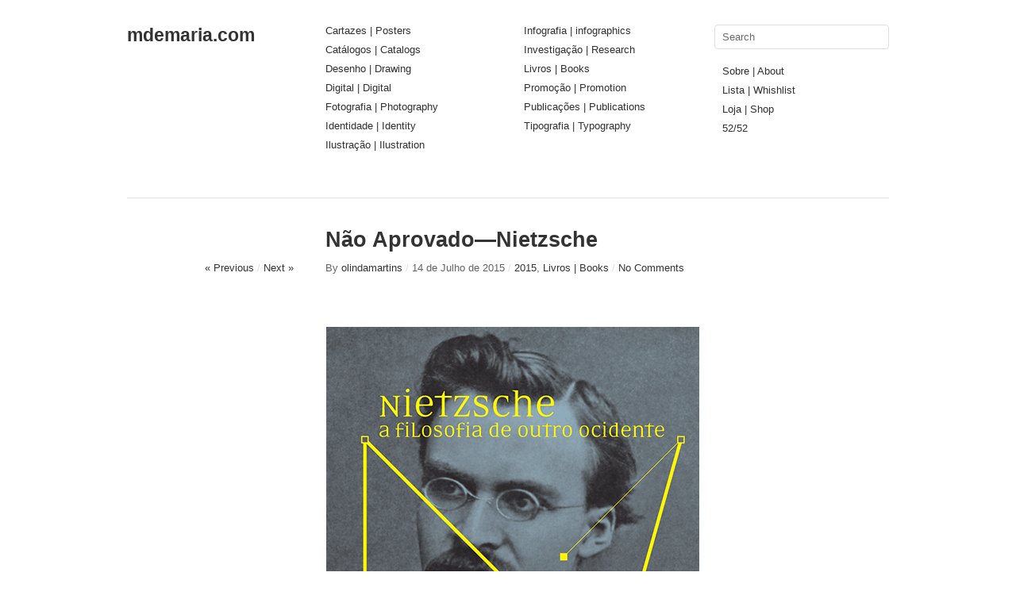

--- FILE ---
content_type: text/html; charset=UTF-8
request_url: http://www.mdemaria.com/2015/07/14/nietzsche-nao-aprovado/
body_size: 20423
content:
<!DOCTYPE html>
<html dir="ltr" lang="pt-PT">
<head>
<meta charset="UTF-8" />
<title>Não Aprovado—Nietzsche | mdemaria.com</title>
<link rel="profile" href="http://gmpg.org/xfn/11" />
<link rel="stylesheet" type="text/css" media="all" href="http://www.mdemaria.com/wp-content/themes/imbalance2/style.css" />
<link rel="pingback" href="http://www.mdemaria.com/xmlrpc.php" />
<link rel="alternate" type="application/rss+xml" title="mdemaria.com &raquo; Feed" href="http://www.mdemaria.com/feed/" />
<link rel="alternate" type="application/rss+xml" title="mdemaria.com &raquo; Feed de Comentários" href="http://www.mdemaria.com/comments/feed/" />
				
	<script type="text/javascript">//<![CDATA[
	// Google Analytics for WordPress by Yoast v4.06 | http://yoast.com/wordpress/google-analytics/
	var _gaq = _gaq || [];
	_gaq.push(['_setAccount','UA-10597650-1']);
	_gaq.push(['_trackPageview']);
	(function() {
		var ga = document.createElement('script'); ga.type = 'text/javascript'; ga.async = true;
		ga.src = ('https:' == document.location.protocol ? 'https://ssl' : 'http://www') + '.google-analytics.com/ga.js';
		var s = document.getElementsByTagName('script')[0]; s.parentNode.insertBefore(ga, s);
	})();
	// End of Google Analytics for WordPress by Yoast v4.0
	//]]></script>
<link rel="alternate" type="application/rss+xml" title="Feed de Comentários de mdemaria.com &raquo; Não Aprovado—Nietzsche" href="http://www.mdemaria.com/2015/07/14/nietzsche-nao-aprovado/feed/" />
<script type='text/javascript' src='http://www.mdemaria.com/wp-content/themes/imbalance2/libs/jquery-1.6.1.min.js?ver=3.3.1'></script>
<script type='text/javascript' src='http://www.mdemaria.com/wp-content/themes/imbalance2/libs/jquery.masonry.min.js?ver=3.3.1'></script>
<script type='text/javascript' src='http://www.mdemaria.com/wp-content/themes/imbalance2/libs/jquery-ui.custom.min.js?ver=3.3.1'></script>
<script type='text/javascript' src='http://www.mdemaria.com/wp-content/themes/imbalance2/libs/jquery.infinitescroll.min.js?ver=3.3.1'></script>
<link rel="EditURI" type="application/rsd+xml" title="RSD" href="http://www.mdemaria.com/xmlrpc.php?rsd" />
<link rel="wlwmanifest" type="application/wlwmanifest+xml" href="http://www.mdemaria.com/wp-includes/wlwmanifest.xml" /> 
<link rel='prev' title='Orpheon Portuense – Miolo' href='http://www.mdemaria.com/2015/01/27/orpheon-portuense-miolo/' />
<link rel='next' title='Obra completa de Newton de Macedo' href='http://www.mdemaria.com/2015/07/15/obra-completa-newton-de-macedo/' />
<meta name="generator" content="WordPress 3.3.1" />
<link rel='canonical' href='http://www.mdemaria.com/2015/07/14/nietzsche-nao-aprovado/' />
<link rel='shortlink' href='http://www.mdemaria.com/?p=2156' />
	<script type="text/javascript" src="http://maps.google.com/maps/api/js?sensor=false"></script>
	
		
	<script type="text/javascript" src="http://www.mdemaria.com/wp-content/plugins/wp-click-track/js/ajax.js"></script>
	<script type="text/javascript">

		var ajax = new Array();
		function TrackClick(link,title) {

			var index = ajax.length;
			ajax[index] = new sack();		
			ajax[index].requestFile = "http://www.mdemaria.com?wp_click_tracked="+link+"***"+title+"***";	
			ajax[index].onCompletion = null;

			//FireFox 3 is a bitch; it doesn't track links which open in "self"
			var onunload_ran = 0;
			window.onunload = function () {
				onunload_ran = 1;
				ajax[index].runAJAX();
			}

			if(onunload_ran == 0){
				ajax[index].runAJAX();
			}

			return true;
		}

	</script><style type="text/css">.broken_link, a.broken_link {
	text-decoration: line-through;
}</style>
<style type="text/css">
/* color from theme options */
body, input, textarea { font-family: "Helvetica Neue", Helvetica, Arial, "Sans-Serif"; }
a, .menu a:hover, #nav-above a:hover, #footer a:hover, .entry-meta a:hover { color: #00abfa; }
.fetch:hover { background: #00abfa; }
blockquote { border-color: #00abfa; }
.menu ul .current-menu-item a { color: #00abfa; }
#respond .form-submit input { background: #00abfa; }

/* fluid grid */
.wrapper { width: 960px; margin: 0 auto; }

.box .texts { border: 20px solid #00abfa; background: #00abfa;  }
.box .categories { padding-top: 15px; }
</style>

<script type="text/javascript">
$(document).ready(function() {
	// shortcodes
	$('.wide').detach().appendTo('#wides');
	$('.aside').detach().appendTo('.entry-aside');

	// fluid grid
	
	// search
	$(document).ready(function() {
		$('#s').val('Search');
	});

	$('#s').bind('focus', function() {
		$(this).css('border-color', '#00abfa');
		if ($(this).val() == 'Search') $(this).val('');
	});

	$('#s').bind('blur', function() {
		$(this).css('border-color', '#DEDFE0');
		if ($(this).val() == '') $(this).val('Search');
	});

	// grid
	$('#boxes').masonry({
		itemSelector: '.box',
		columnWidth: 210,
		gutterWidth: 40
	});

	$('#related').masonry({
		itemSelector: '.box',
		columnWidth: 210,
		gutterWidth: 40
	});
	
	$('.texts').live({
		'mouseenter': function() {
			if ($(this).height() < $(this).find('.abs').height()) {
				$(this).height($(this).find('.abs').height());
			}
			$(this).stop(true, true).animate({
				'opacity': '1',
				'filter': 'alpha(opacity=100)'
			}, 0);
		},
		'mouseleave': function() {
			$(this).stop(true, true).animate({
				'opacity': '0',
				'filter': 'alpha(opacity=0)'
			}, 0);
		}
	});

	// comments
	$('.comment-form-author label').hide();
	$('.comment-form-author span').hide();
	$('.comment-form-email label').hide();
	$('.comment-form-email span').hide();
	$('.comment-form-url label').hide();
	$('.comment-form-comment label').hide();

	if ($('.comment-form-author input').val() == '')
	{
		$('.comment-form-author input').val('Name (required)');
	}
	if ($('.comment-form-email input').val() == '')
	{
		$('.comment-form-email input').val('Email (required)');
	}
	if ($('.comment-form-url input').val() == '')
	{
		$('.comment-form-url input').val('URL');
	}
	if ($('.comment-form-comment textarea').html() == '')
	{
		$('.comment-form-comment textarea').html('Your message');
	}
	
	$('.comment-form-author input').bind('focus', function() {
		$(this).css('border-color', '#00abfa').css('color', '#333');
		if ($(this).val() == 'Name (required)') $(this).val('');
	});
	$('.comment-form-author input').bind('blur', function() {
		$(this).css('border-color', '#ccc').css('color', '#6b6b6b');
		if ($(this).val().trim() == '') $(this).val('Name (required)');
	});
	$('.comment-form-email input').bind('focus', function() {
		$(this).css('border-color', '#00abfa').css('color', '#333');
		if ($(this).val() == 'Email (required)') $(this).val('');
	});
	$('.comment-form-email input').bind('blur', function() {
		$(this).css('border-color', '#ccc').css('color', '#6b6b6b');
		if ($(this).val().trim() == '') $(this).val('Email (required)');
	});
	$('.comment-form-url input').bind('focus', function() {
		$(this).css('border-color', '#00abfa').css('color', '#333');
		if ($(this).val() == 'URL') $(this).val('');
	});
	$('.comment-form-url input').bind('blur', function() {
		$(this).css('border-color', '#ccc').css('color', '#6b6b6b');
		if ($(this).val().trim() == '') $(this).val('URL');
	});
	$('.comment-form-comment textarea').bind('focus', function() {
		$(this).css('border-color', '#00abfa').css('color', '#333');
		if ($(this).val() == 'Your message') $(this).val('');
	});
	$('.comment-form-comment textarea').bind('blur', function() {
		$(this).css('border-color', '#ccc').css('color', '#6b6b6b');
		if ($(this).val().trim() == '') $(this).val('Your message');
	});
	$('#commentform').bind('submit', function(e) {
		if ($('.comment-form-author input').val() == 'Name (required)')
		{
			$('.comment-form-author input').val('');
		}
		if ($('.comment-form-email input').val() == 'Email (required)')
		{
			$('.comment-form-email input').val('');
		}
		if ($('.comment-form-url input').val() == 'URL')
		{
			$('.comment-form-url input').val('');
		}
		if ($('.comment-form-comment textarea').val() == 'Your message')
		{
			$('.comment-form-comment textarea').val('');
		}
	})

	$('.commentlist li div').bind('mouseover', function() {
		var reply = $(this).find('.reply')[0];
		$(reply).find('.comment-reply-link').show();
	});

	$('.commentlist li div').bind('mouseout', function() {
		var reply = $(this).find('.reply')[0];
		$(reply).find('.comment-reply-link').hide();
	});
});
</script>

<link rel="shortcut icon" href="http://www.mdemaria.com/wp-content/themes/imbalance2/favico.ico" /></head>

<body class="single single-post postid-2156 single-format-standard">

<div class="wrapper">
	<div id="header">
		<div id="site-title">
			<a href="http://www.mdemaria.com/" title="mdemaria.com">mdemaria.com</a>
		</div>
		<div id="header-left"><div class="menu"><ul id="menu-esquerda" class="menu"><li id="menu-item-1310" class="menu-item menu-item-type-taxonomy menu-item-object-category menu-item-1310"><a href="http://www.mdemaria.com/category/cartazes-posters/">Cartazes | Posters</a></li>
<li id="menu-item-1311" class="menu-item menu-item-type-taxonomy menu-item-object-category menu-item-1311"><a href="http://www.mdemaria.com/category/catalogos-catalogs/">Catálogos | Catalogs</a></li>
<li id="menu-item-1312" class="menu-item menu-item-type-taxonomy menu-item-object-category menu-item-1312"><a href="http://www.mdemaria.com/category/desenho/">Desenho | Drawing</a></li>
<li id="menu-item-2131" class="menu-item menu-item-type-taxonomy menu-item-object-category menu-item-2131"><a href="http://www.mdemaria.com/category/digital-digital/">Digital | Digital</a></li>
<li id="menu-item-1313" class="menu-item menu-item-type-taxonomy menu-item-object-category menu-item-1313"><a href="http://www.mdemaria.com/category/fotografia-photography/">Fotografia | Photography</a></li>
<li id="menu-item-1322" class="menu-item menu-item-type-taxonomy menu-item-object-category menu-item-1322"><a href="http://www.mdemaria.com/category/identidade-identity/">Identidade | Identity</a></li>
<li id="menu-item-1323" class="menu-item menu-item-type-taxonomy menu-item-object-category menu-item-1323"><a href="http://www.mdemaria.com/category/ilustracao-ilustration/">Ilustração | Ilustration</a></li>
</ul></div></div>
		<div id="header-center"><div class="menu"><ul id="menu-centro" class="menu"><li id="menu-item-1329" class="menu-item menu-item-type-taxonomy menu-item-object-category menu-item-1329"><a href="http://www.mdemaria.com/category/infografia/">Infografia | infographics</a></li>
<li id="menu-item-1530" class="menu-item menu-item-type-taxonomy menu-item-object-category menu-item-1530"><a href="http://www.mdemaria.com/category/investigacao-research/">Investigação | Research</a></li>
<li id="menu-item-1324" class="menu-item menu-item-type-taxonomy menu-item-object-category current-post-ancestor current-menu-parent current-post-parent menu-item-1324"><a href="http://www.mdemaria.com/category/livros-books/">Livros | Books</a></li>
<li id="menu-item-1325" class="menu-item menu-item-type-taxonomy menu-item-object-category menu-item-1325"><a href="http://www.mdemaria.com/category/promocao-promotion/">Promoção | Promotion</a></li>
<li id="menu-item-1326" class="menu-item menu-item-type-taxonomy menu-item-object-category menu-item-1326"><a href="http://www.mdemaria.com/category/publicacoes-publications/">Publicações | Publications</a></li>
<li id="menu-item-1327" class="menu-item menu-item-type-taxonomy menu-item-object-category menu-item-1327"><a href="http://www.mdemaria.com/category/tipografia-typography/">Tipografia | Typography</a></li>
</ul></div></div>
		<div id="search">
			<form role="search" method="get" id="searchform" action="http://www.mdemaria.com/" >
	<div><label class="screen-reader-text" for="s">Buscar por:</label>
	<input type="text" value="" name="s" id="s" />
	<input type="submit" id="searchsubmit" value="Procurar" />
	</div>
	</form>			<div id="header-right"><div class="menu"><ul id="menu-direita" class="menu"><li id="menu-item-1330" class="menu-item menu-item-type-post_type menu-item-object-page menu-item-1330"><a href="http://www.mdemaria.com/about/">Sobre | About</a></li>
<li id="menu-item-1331" class="menu-item menu-item-type-post_type menu-item-object-page menu-item-1331"><a href="http://www.mdemaria.com/whishlist/">Lista | Whishlist</a></li>
<li id="menu-item-1664" class="menu-item menu-item-type-post_type menu-item-object-page menu-item-1664"><a href="http://www.mdemaria.com/loja-shop/">Loja | Shop</a></li>
<li id="menu-item-1720" class="menu-item menu-item-type-taxonomy menu-item-object-category menu-item-1720"><a href="http://www.mdemaria.com/category/5252/">52/52</a></li>
</ul></div></div>
		</div>
		<div class="clear"></div>
	</div>
	
	<div id="main">

		<div id="content">

		
				<div class="post_title">
					<h1 class="entry-title">Não Aprovado—Nietzsche</h1>

					<div id="nav-above" class="navigation">
						<div class="nav-previous">
								<a href="http://www.mdemaria.com/2015/01/27/orpheon-portuense-miolo/" onclick="return TrackClick('http%3A%2F%2Fwww.mdemaria.com%2F2015%2F01%2F27%2Forpheon-portuense-miolo%2F','%C2%AB+Previous')" rel="prev">« Previous</a>							</div>
						<span class="main_separator">/</span>
						<div class="nav-next">
								<a href="http://www.mdemaria.com/2015/07/15/obra-completa-newton-de-macedo/" onclick="return TrackClick('http%3A%2F%2Fwww.mdemaria.com%2F2015%2F07%2F15%2Fobra-completa-newton-de-macedo%2F','Next+%C2%BB')" rel="next">Next »</a>							</div>
					</div><!-- #nav-above -->

					<div class="entry-meta">
						<span class="meta-sep">By</span> <a href="http://www.mdemaria.com/author/olindamartins/" title="View all posts by olindamartins">olindamartins</a>						<span class="main_separator">/</span>
						<span class="entry-date">14 de Julho de 2015</span>						<span class="main_separator">/</span>
						<a href="http://www.mdemaria.com/category/livros-books/2015/" onclick="return TrackClick('http%3A%2F%2Fwww.mdemaria.com%2Fcategory%2Flivros-books%2F2015%2F','Ver+todos+os+artigos+em+2015')" title="Ver todos os artigos em 2015" rel="category tag">2015</a>, <a href="http://www.mdemaria.com/category/livros-books/" onclick="return TrackClick('http%3A%2F%2Fwww.mdemaria.com%2Fcategory%2Flivros-books%2F','Ver+todos+os+artigos+em+Livros+%7C+Books')" title="Ver todos os artigos em Livros | Books" rel="category tag">Livros | Books</a>						<span class="main_separator">/</span>
							<a href="#comments">No Comments</a>
						</div><!-- .entry-meta -->
				</div>

				<div id="wides"></div>

				<table id="post-2156" class="post-2156 post type-post status-publish format-standard hentry category-2015 category-livros-books tag-nao-aprovado tag-nietzsche tag-uceditora">
					<tr>
						<td class="entry-aside">
							
						</td>
						<td class="entry-content-right">
							<p><a href="http://www.mdemaria.com/wp-content/uploads/2015/07/Nietzsch_NA_vol1.gif" onclick="return TrackClick('http%3A%2F%2Fwww.mdemaria.com%2Fwp-content%2Fuploads%2F2015%2F07%2FNietzsch_NA_vol1.gif','Nietzsch_NA_vol1')"><img class="alignnone size-full wp-image-2157" title="Nietzsch_NA_vol1" src="http://www.mdemaria.com/wp-content/uploads/2015/07/Nietzsch_NA_vol1.gif" onclick="return TrackClick('http%3A%2F%2Fwww.mdemaria.com%2Fwp-content%2Fuploads%2F2015%2F07%2FNietzsch_NA_vol1.gif','Nietzsch_NA_vol1')" alt="" width="470" height="675" /></a></p>
<p><a href="http://www.mdemaria.com/wp-content/uploads/2015/07/Nietzsch_NA_vol2.gif" onclick="return TrackClick('http%3A%2F%2Fwww.mdemaria.com%2Fwp-content%2Fuploads%2F2015%2F07%2FNietzsch_NA_vol2.gif','Nietzsch_NA_vol2')"><img class="alignnone size-full wp-image-2158" title="Nietzsch_NA_vol2" src="http://www.mdemaria.com/wp-content/uploads/2015/07/Nietzsch_NA_vol2.gif" onclick="return TrackClick('http%3A%2F%2Fwww.mdemaria.com%2Fwp-content%2Fuploads%2F2015%2F07%2FNietzsch_NA_vol2.gif','Nietzsch_NA_vol2')" alt="" width="470" height="676" /></a></p>
<p>Proposta inicial para a obra Nietzsche–A Filosofia de Outro Ocidente (volume 1 e 2)</p>
							
									<div class="clear"></div>

							<div class="entry-utility">
								<div class="entry-tags"><span>Tags:</span> <a href="http://www.mdemaria.com/tag/nao-aprovado/" onclick="return TrackClick('http%3A%2F%2Fwww.mdemaria.com%2Ftag%2Fnao-aprovado%2F','N%C3%A3o+aprovado')" rel="tag">Não aprovado</a>, <a href="http://www.mdemaria.com/tag/nietzsche/" onclick="return TrackClick('http%3A%2F%2Fwww.mdemaria.com%2Ftag%2Fnietzsche%2F','Nietzsche')" rel="tag">Nietzsche</a>, <a href="http://www.mdemaria.com/tag/uceditora/" onclick="return TrackClick('http%3A%2F%2Fwww.mdemaria.com%2Ftag%2Fuceditora%2F','UCEditora')" rel="tag">UCEditora</a></div>															</div><!-- .entry-utility -->

							<div id="social">
								<a href="http://twitter.com/share" class="twitter-share-button" data-count="horizontal">Tweet</a>
								<script type="text/javascript" src="http://platform.twitter.com/widgets.js"></script>

								<div id="fb-root"></div>
								<script src="http://connect.facebook.net/en_US/all.js#xfbml=1"></script>
								<fb:like href="http://www.mdemaria.com/2015/07/14/nietzsche-nao-aprovado/" send="true" width="450" show_faces="false" font=""></fb:like>
							</div>
						</td>
					</tr>
				</table><!-- #post-## -->

							<div id="comments">



								<div id="respond">
				<h3 id="reply-title">Deixar uma resposta <small><a rel="nofollow" id="cancel-comment-reply-link" href="/2015/07/14/nietzsche-nao-aprovado/#respond" style="display:none;">Cancelar resposta</a></small></h3>
									<form action="http://www.mdemaria.com/wp-comments-post.php" method="post" id="commentform">
																										<p class="comment-form-author"><label for="author">Nome</label> <span class="required">*</span><input id="author" name="author" type="text" value="" size="30" aria-required='true' /></p>
<p class="comment-form-email"><label for="email">Email</label> <span class="required">*</span><input id="email" name="email" type="text" value="" size="30" aria-required='true' /></p>
<p class="comment-form-url"><label for="url">Website</label><input id="url" name="url" type="text" value="" size="30" /></p>
												<p class="comment-form-comment"><label for="comment">Comentário</label><textarea id="comment" name="comment" cols="45" rows="8" aria-required="true"></textarea></p>												<p class="form-submit">
							<input name="submit" type="submit" id="submit" value="Publicar Comentário" />
							<input type='hidden' name='comment_post_ID' value='2156' id='comment_post_ID' />
<input type='hidden' name='comment_parent' id='comment_parent' value='0' />
						</p>
						<input type="hidden" id="akismet_comment_nonce" name="akismet_comment_nonce" value="dc78b01b32" />					</form>
							</div><!-- #respond -->
			<script type="text/javascript" charset="utf-8">
    jQuery(document).ready(function() {
        jQuery('#commentform').submit(function() {
            _gaq.push(
                ['_setAccount','UA-10597650-1'],
                ['_trackEvent','comment']
            );
        });
    });    
</script>
			
</div><!-- #comments -->



		</div><!-- #content -->

	</div><!-- #main -->

	<div id="footer">
		<div id="site-info">
			© 2011 <a href="/">mdemaria.com</a><br />
			Designed by <a href="http://wpshower.com" target="_blank">Wpshower</a>
			<span class="main_separator">/</span>
			Powered by <a href="http://www.wordpress.org" target="_blank">WordPress</a>
		</div><!-- #site-info -->
		<div id="footer-right"><div class="menu"><ul><li id="menu-item-2" class="menu-item-2"><a></a></li><li id="menu-item-1659" class="menu-item-1659"><a></a></li><li id="menu-item-1040" class="menu-item-1040"><a></a></li></ul></div>
</div>
		<div id="footer-left"><div class="menu"><ul><li class="menu-item-2"><a></a></li><li class="menu-item-1659"><a></a></li><li class="menu-item-1040"><a></a></li></ul></div>
</div>
		<div class="clear"></div>
	</div><!-- #footer -->

</div><!-- .wrapper -->

<script type='text/javascript' src='http://www.mdemaria.com/wp-includes/js/jquery/ui/jquery.ui.core.min.js?ver=1.8.16'></script>
<script type='text/javascript' src='http://www.mdemaria.com/wp-includes/js/jquery/ui/jquery.ui.widget.min.js?ver=1.8.16'></script>
<script type='text/javascript' src='http://www.mdemaria.com/wp-includes/js/jquery/ui/jquery.ui.tabs.min.js?ver=1.8.16'></script>


</body>
</html>
